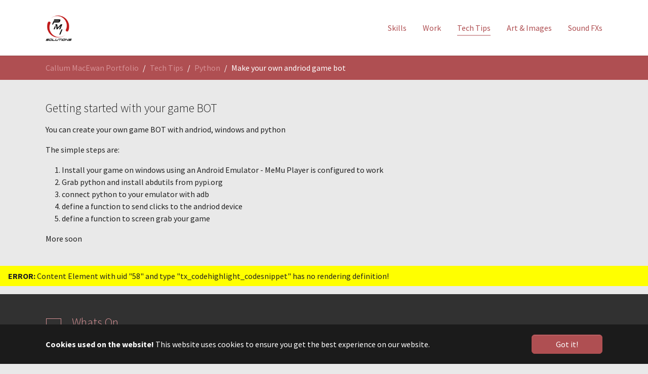

--- FILE ---
content_type: text/html; charset=utf-8
request_url: https://callum.pegasusnz.com/technology-tips-guides/python/make-your-own-andriod-game-bot
body_size: 13291
content:
<!DOCTYPE html>
<html lang="en">
<head>

<meta charset="utf-8">
<!-- 
	Site builder Callum MacEwan https://Callum.pegasusnz.com

	This website is powered by TYPO3 - inspiring people to share!
	TYPO3 is a free open source Content Management Framework initially created by Kasper Skaarhoj and licensed under GNU/GPL.
	TYPO3 is copyright 1998-2026 of Kasper Skaarhoj. Extensions are copyright of their respective owners.
	Information and contribution at https://typo3.org/
-->


<link rel="icon" href="/fileadmin/PMI_Images/favicon.ico" type="image/png">
<title>Make your own andriod game bot - Callum MacEwan Resume</title>
<meta http-equiv="x-ua-compatible" content="IE=edge">
<meta name="generator" content="TYPO3 CMS">
<meta name="viewport" content="width=device-width, initial-scale=1, minimum-scale=1">
<meta name="robots" content="index,follow">
<meta name="twitter:card" content="summary">
<meta name="apple-mobile-web-app-capable" content="no">
<meta name="google" content="notranslate">

<link rel="stylesheet" href="/typo3temp/assets/bootstrappackage/fonts/284ba9c5345a729d38fc3d3bb72eea6caaef6180abbc77928e15e42297d05f8b/webfont.css?1770036072" media="all">
<link rel="stylesheet" href="/typo3temp/assets/compressed/merged-acfe422f0861da058083e183ddd260b0-f6f99456bcb6f05a20c047c28369f06c.css?1724241300" media="all">
<link rel="stylesheet" href="/typo3temp/assets/compressed/merged-0409be42bff876dd73fa047c323d4b62-f01f2f6b426889168a76a47a73fd3870.css?1724241765" media="all">


<script src="/typo3temp/assets/compressed/merged-3a7fc93fa87efe9292f87366ccdd8f9c-70854fb3b206fedd29b9f8c07f6c8c57.js?1724241300"></script>



<!-- Google Tag Manager -->
<script async src="https://www.googletagmanager.com/gtag/js?id=G-G4VDVGYF9F"></script>
<script>
let googletagmanagerContainerId = 'G-G4VDVGYF9F';
  window.dataLayer = window.dataLayer || [];
  function gtag(){dataLayer.push(arguments);}
  gtag('js', new Date());

  gtag('config', 'G-G4VDVGYF9F');
</script>
<!-- End Google Tag Manager -->


<link rel="canonical" href="https://callum.pegasusnz.com/technology-tips-guides/python/make-your-own-andriod-game-bot"/>
</head>
<body id="p47" class="page-47 pagelevel-3 language-0 backendlayout-default layout-default">

<!-- Google Tag Manager (noscript) -->
<noscript><iframe src="https://www.googletagmanager.com/ns.html?id=G-G4VDVGYF9F"
height="0" width="0" style="display:none;visibility:hidden"></iframe></noscript>
<!-- End Google Tag Manager (noscript) -->

<div id="top"></div>
<div class="body-bg body-bg-top">

    



    

<div id="cookieconsent">
    <span data-cookieconsent-setting="cookie.expiryDays" data-cookieconsent-value="365"></span>
    <span data-cookieconsent-setting="content.header" data-cookieconsent-value="Cookies used on the website!"></span>
    <span data-cookieconsent-setting="content.message" data-cookieconsent-value="This website uses cookies to ensure you get the best experience on our website."></span>
    <span data-cookieconsent-setting="content.dismiss" data-cookieconsent-value="Got it!"></span>
    <span data-cookieconsent-setting="content.allow" data-cookieconsent-value="Allow cookies"></span>
    <span data-cookieconsent-setting="content.deny" data-cookieconsent-value="Decline"></span>
    <span data-cookieconsent-setting="content.link" data-cookieconsent-value="Learn more"></span>
    <span data-cookieconsent-setting="content.href" data-cookieconsent-value=""></span>
    <span data-cookieconsent-setting="layout" data-cookieconsent-value="basic-header"></span>
    <span data-cookieconsent-setting="type" data-cookieconsent-value="info"></span>
    <span data-cookieconsent-setting="position" data-cookieconsent-value="bottom"></span>
    <span data-cookieconsent-setting="revokable" data-cookieconsent-value="0"></span>
    <span data-cookieconsent-setting="static" data-cookieconsent-value="0"></span>
    <span data-cookieconsent-setting="location" data-cookieconsent-value="0"></span>
    <span data-cookieconsent-setting="law.countryCode" data-cookieconsent-value=""></span>
    <span data-cookieconsent-setting="law.regionalLaw" data-cookieconsent-value="1"></span>
</div>



    <a class="visually-hidden-focusable" href="#page-content">
        <span>Skip to main content</span>
    </a>
    




<header id="page-header" class="bp-page-header navbar navbar-mainnavigation navbar-default navbar-has-image navbar-top navbar-fixed-top">
    <div class="container">
        
<a class="navbar-brand navbar-brand-image" href="/">
    
            <img class="navbar-brand-logo-normal" src="/fileadmin/PMI_Images/Pegasus_Media_and_IT_Solutions_Icon_Logo_Large_300x300.png" alt="PMI Solutions" height="52" width="180">
            
                <img class="navbar-brand-logo-inverted" src="/fileadmin/PMI_Images/Pegasus_Media_and_IT_Solutions_Icon_Logo_Large_300x300.png" alt="PMI Solutions" height="52" width="180">
            
        
</a>


        
            
<button class="navbar-toggler collapsed" type="button" data-bs-toggle="collapse" data-bs-target="#mainnavigation" aria-controls="mainnavigation" aria-expanded="false" aria-label="Toggle navigation">
    <span class="navbar-toggler-icon"></span>
</button>


            <nav id="mainnavigation" class="collapse navbar-collapse">
                



                

    <ul class="navbar-nav">
        
            
                    <li class="nav-item">
                        <a href="/skills" id="nav-item-2" class="nav-link" title="Skills">
                            
                            <span class="nav-link-text">Skills</span>
                        </a>
                        
                    </li>
                
        
            
                    <li class="nav-item dropdown dropdown-hover">
                        <a href="/work" id="nav-item-3" class="nav-link dropdown-toggle" title="Work" aria-haspopup="true" aria-expanded="false">
                            
                            <span class="nav-link-text">Work</span>
                        </a>
                        
                            <ul class="dropdown-menu" aria-labelledby="nav-item-3">
                                
                                    
                                            <li>
                                                <a href="/work/video-editor" class="dropdown-item" title="Video Editor">
                                                    
                                                        <span class="dropdown-icon">
                                                            <svg xmlns="http://www.w3.org/2000/svg" fill="currentColor" width="16" height="16" viewBox="0 0 512 512" class="" aria-hidden="true"><path d="M367 185.3c0-5.1-4-9.3-9.2-9.3H306v-32.2c0-35.2-29.3-63.8-64.9-63.8H63v48h176.1c4.5 0 9.9 5.6 9.9 10.1V176H41.4c-5.2 0-9.4 4.2-9.4 9.3v237.4c0 5.1 4.2 9.3 9.4 9.3h316.4c5.2 0 9.2-4.2 9.2-9.3v-64.5l113 34.7V216.5l-113 34.7v-65.9zM258.2 341H140.1c-19.8 0-35.9-16-35.9-35.8s16.1-35.8 35.9-35.8c19.8 0 35.9 16.2 35.9 36 0 10-4.2 18.6-10.8 25.6h67.9c-6.6-7-10.8-15.6-10.8-25.6 0-19.8 16.1-35.9 35.9-35.9 19.8 0 35.9 15.9 35.9 35.7S278 341 258.2 341z"/></svg>
                                                        </span>
                                                    
                                                    <span class="dropdown-text">Video Editor</span>
                                                </a>
                                            </li>
                                        
                                
                                    
                                            <li>
                                                <a href="/work/producer" class="dropdown-item" title="Producer">
                                                    
                                                        <span class="dropdown-icon">
                                                            <svg xmlns="http://www.w3.org/2000/svg" fill="currentColor" width="16" height="16" viewBox="0 0 512 512" class="" aria-hidden="true"><path d="M70.9 181.5c0-41 25-76.5 60.6-91.5h-7.7c-41.1 0-75.1 32.8-81.1 75.2-6 1-10.7 7.9-10.7 16.1 0 8.6 5.1 15.4 11.6 15.9 7.2 36.4 35.1 65.8 69.7 68.8h.1c1.4 0 2.8.6 4.2.9 1.1.2 2.2.4 3.3.7-29.9-17.1-50-49.2-50-86.1z"/><path d="M465.1 91c-1.1-2.9-2.3-5.6-3.5-8.3-6.5-14.4-14.4-26-23.4-34.6C427 37.6 414.1 32 400.8 32c-8.3 0-16.4 2.2-24.1 6.4h-.1c-1.2.7-2.4 1.3-3.6 2-49 29-104.1 46.2-162.6 49.4-6.5.4-13 .2-19.5.2h-42.3c-34 15-59 50.5-59 91.5 0 36.8 19.2 69.1 47.8 86.1 13 10.9 41.7 11.7 40 23.9-1.9 13.2-5.5 21.9-7.8 30.7-1.3 4.8-23.6 72.9-25.3 144.7 0 2 0 3.7.2 6.6.2 2.9 2.2 6.4 8.5 6.4h76.8c6.6 0 9.7-3.3 9.3-9.3-.2-1.9-.6-4.3-.8-6.5-2.4-23.1-4.6-49.8-3.3-81.6 1.3-34 5.2-51.9 7-61.3 2.1-10.4 7.6-22.4 12.1-30.3 30.8.9 92.9 19.3 115.1 28.9 0 0 7.2 3.4 10.1 5.2 7 3.4 14.2 5.1 21.6 5.1.9 0 1.8 0 2.7-.1 12.3-.7 24.2-9.7 34.7-19.5 9.1-8.5 16.9-20.2 23.4-34.6 1.2-2.8 2.4-5.6 3.5-8.6 9.6-25 14.8-55.9 14.8-88.1 0-32.2-5.2-63.2-14.9-88.2zM442 267.5c-7.8 18.5-18.2 33.3-29.5 33.3s-21.6-14.7-29.4-33.3c-9.1-21.6-14.9-53.1-14.9-88.1 0-35.2 5.8-66.8 15-88.4 7.8-18.4 18.1-29.5 29.3-29.5 11.3 0 21.5 11.2 29.4 29.5 9.2 21.6 15 53.2 15 88.4 0 35-5.8 66.5-14.9 88.1z"/></svg>
                                                        </span>
                                                    
                                                    <span class="dropdown-text">Producer</span>
                                                </a>
                                            </li>
                                        
                                
                                    
                                            <li>
                                                <a href="/work/sys-admin" class="dropdown-item" title="Sys Admin">
                                                    
                                                        <span class="dropdown-icon">
                                                            <svg xmlns="http://www.w3.org/2000/svg" fill="currentColor" width="16" height="16" viewBox="0 0 512 512" class="" aria-hidden="true"><path d="M496 384V96H16v288h175v16h-64v16h257v-16h-64v-16h176zM32 112h448v256H32V112z"/></svg>
                                                        </span>
                                                    
                                                    <span class="dropdown-text">Sys Admin</span>
                                                </a>
                                            </li>
                                        
                                
                            </ul>
                        
                    </li>
                
        
            
                    <li class="nav-item active dropdown dropdown-hover">
                        <a href="/technology-tips-guides" id="nav-item-6" class="nav-link dropdown-toggle" title="Tech Tips" aria-haspopup="true" aria-expanded="false">
                            
                            <span class="nav-link-text">Tech Tips</span>
                        </a>
                        
                            <ul class="dropdown-menu" aria-labelledby="nav-item-6">
                                
                                    
                                            <li>
                                                <a href="/technology-tips-guides/arduino-projects" class="dropdown-item" title="Arduino Projects">
                                                    
                                                        <span class="dropdown-icon">
                                                            <svg xmlns="http://www.w3.org/2000/svg" fill="currentColor" width="16" height="16" viewBox="0 0 512 512" class="" aria-hidden="true"><path d="M256 32c-115 .5-192 77.6-192 199.8 0 48.8 2.1 76.8 14.5 127.8 15.9 65.7 39.1 113.3 39.1 113.3l.6 1.3c1.9 3.4 5.5 5.8 9.8 5.8 1.4 0 2.7-.2 4-.7l1.7-.8 50.3-20.7 1.8-.8c3.3-1.9 5.5-5.3 5.5-9.3-.2-1.4-.4-2.8-1-4-.1-.1-.1-.2-.2-.4-7-16-27.2-59.2-37-101.1-9.9-41.9-13.5-62.4-13.5-107.7C139.6 163.4 192 112 256 112s116.4 51.4 116.4 122.5c0 45.3-3.7 65.8-13.6 107.7-9.9 41.9-30 85.2-37 101.1-.1.2-.1.3-.2.4-.6 1.2-.8 2.6-1 4 0 4 2.2 7.4 5.5 9.3l1.8.8 50.3 20.7 1.7.8c1.3.5 2.6.7 4 .7 4.3 0 7.9-2.4 9.8-5.8l.6-1.3s23.2-47.6 39.1-113.3c12.4-51 14.5-79 14.5-127.8C448 109.6 371 32.5 256 32zm-83 412.2c.1.2.2.5.3.7l-42.8 17.6c-5.4-11.8-22.7-51-35.7-104.4l42.5-12.3c9.2 39.2 27.1 79.2 35.7 98.4zm208.4 18.3l-42.8-17.6c.1-.2.2-.4.3-.7 8.6-19.2 26.4-59.2 35.6-98.4l42.5 12.3c-12.9 53.4-30.2 92.6-35.6 104.4z"/></svg>
                                                        </span>
                                                    
                                                    <span class="dropdown-text">Arduino Projects</span>
                                                </a>
                                            </li>
                                        
                                
                                    
                                            <li>
                                                <a href="/technology-tips-guides/python" class="dropdown-item active" title="Python">
                                                    
                                                        <span class="dropdown-icon">
                                                            <svg xmlns="http://www.w3.org/2000/svg" fill="currentColor" width="16" height="16" viewBox="0 0 512 512" class="" aria-hidden="true"><path d="M384 224c-23.637 0-44.307 12.89-55.391 32H319c-42.464 0-79.99-17.904-111.535-53.214-20.356-22.787-33.493-48.869-37.856-58.218C183.301 132.822 192 115.413 192 96c0-35.29-28.71-64-64-64S64 60.71 64 96c0 23.637 12.89 44.307 32 55.391V360.61C76.89 371.693 64 392.363 64 416c0 35.29 28.71 64 64 64s64-28.71 64-64c0-23.637-12.89-44.307-32-55.391V245.692C203.553 294.307 258.468 320 319 320h9.609c11.084 19.11 31.754 32 55.391 32 35.29 0 64-28.71 64-64s-28.71-64-64-64zM128 64c17.673 0 32 14.327 32 32s-14.327 32-32 32-32-14.327-32-32 14.327-32 32-32zm0 384c-17.673 0-32-14.327-32-32s14.327-32 32-32 32 14.327 32 32-14.327 32-32 32zm256-128c-17.673 0-32-14.327-32-32s14.327-32 32-32 32 14.327 32 32-14.327 32-32 32z"/></svg>
                                                        </span>
                                                    
                                                    <span class="dropdown-text">Python</span>
                                                </a>
                                            </li>
                                        
                                
                                    
                                            <li>
                                                <a href="/technology-tips-guides/linux" class="dropdown-item" title="Linux">
                                                    
                                                        <span class="dropdown-icon">
                                                            <svg xmlns="http://www.w3.org/2000/svg" fill="currentColor" width="16" height="16" viewBox="0 0 512 512" class="" aria-hidden="true"><path d="M254.7 101.3c-.6 1-1.2 2-1.7 3.1 1.8-3.5 4.3-6.5 7.4-8.7-2.1 1.3-4.1 3.1-5.7 5.6z"/><path d="M426.3 396c-6.7-4-13.2-11-12-18.8 2.3-15.3 2.5-21.5-.2-25.8-1.9-3.2-5.5-5-8.6-5.8 2-2.5 3.1-5.4 3.8-10.9 1.3-10-4.7-41-12.7-65.7s-34.3-55-44.7-68-21.5-33.5-21.5-33.5c-9.7-29-4.3-47.1-4.8-66.2C324.7 64 298.7 32 261 32h-14c-37.5 0-58 26.9-58 60 0 0 .7 16.6 2 50s1 39.4-8 55.3c-4.9 8.7-28 30-36.7 44.7s-6.6 29.5-23.6 52.8c-12.4 17-13.8 28.4-9.7 44-7 8.2-3.6 19.9-5 24.9-2.6 8.7-13.7 10.3-22.3 11s-15.3 0-18.7 5.3.7 16 4.3 30-7.3 15-7.3 31 30 16 59.7 22.7 40.7 16.3 56 16.3 29.3-16 38-19.3 29-3.7 42.3-3.7 37 0 48.3 3 8.7 20 36.7 20 34.7-20.7 61-34.3 42-20 42-29.7-15-16-21.7-20zM202 451.3c-1.3 13-13.9 20.3-25.4 19.3-13-1.1-36-11.8-51-14.6-12.9-2.5-37.5-6.4-46.1-9.4s-7.4-8.9-6.1-14.2 10.2-11.1 6.2-23.4-7.8-20.2-4.8-24.2 20.5-3.4 25.5-4.8 11.1-5.4 13.3-9.9c1.6-3.3-.5-15 1.9-21.8 3.3-9.5 11.9-8 15.6-7.5s7.7 2.6 7.7 2.6c14.3 7.3 32.9 43.1 46.3 64.8s18.2 30.1 16.9 43.1zm116.3-65.6c2 10.3 4.2 24.5 1.7 36.3s-9 16.5-12.7 24c-2.2-6.8 11.3-16.7 9.8-33.7-1.7-19.3 2.7-9.6-14.9 3.7-13 9.8-28.6 20.1-54 22.5-21 2-38-10.5-38-10.5 1 3.3 5 10.7 4.6 19s-3.5 9.3-3.5 9.3 1.7-13-2.3-22-9.3-19.7-9.3-19.7 7.6-3.7 10.6-11 3-16.3-7.7-26.7-52.5-37.6-55.9-42.1c-4.9-6.5-6.7-10.2-7-23.2s5.4-24.8 4.3-20.3c-.8 3.2-1.9 6.8-1.9 19.8s9.6 25.3 15.9 27c9.5 2.6 2-28.1 8-55.1s18.2-38.8 18.5-40.8-.2-6.9.5-11.9c1-6.3 3.3-12 7-19s10.2-15.2 10.2-15.2c-2.2-22.7-.1-20.1 5.1-11.8 4 6.5 16.7 22.7 24.7 22s19.7-11 26.7-16.3 19-10.3 23.3-13.3 1-5.3-4.7-4.3-11 5-21.3 10.3-23 11.2-30.1 7.8-18.5-21.6-17.2-20.5c15.4 13.6 21.5 10.5 27.6 9.1 6.2-1.4 12.1-3.5 27.8-10.5s20.7-5.3 22.3-8.7-.7-5.7-4.7-5.7-1.2 5.2-22.7 12.3c-15.3 5.1-21.1 7.7-29.3 7.3s-10.4-2-14.7-4.3-9.4-6-12.6-10c-1.8-2.2-2.4-3.3-2.4-6.6s8.3-8.3 12.3-11.3 12.3-10.9 12.3-10.9 1-7.2-.6-12.7c-1.9-6.5-7.8-9.3-11.9-8.1-4.1 1.1-8 5.5-6.8 14.8 1 8.3 7 11 7 11s-2.7 3.5-5.2 4.7c0 0-.8-.3-3.5-6.3s-6.6-19.5-.3-31.1 19.6-5.2 23.8 3.8c3.9 8.3 2.4 22.7 2.4 22.7s4.7-1.3 10.3-1.3c4.1 0 9 4.7 10.6 4.8.7 0 .5-.1 0-2.5-.8-3.8-.6-8.6-.6-13.4 0-4.2 1.2-8.4 2.7-12 .1-.2.1-.3.2-.5.5-1.1 1.1-2.2 1.7-3.1 1.6-2.5 3.6-4.5 5.7-5.8 3.5-2.5 7.8-3.8 12.3-3.8 12.4 0 22.3 11.2 22.3 25v.1c0 5.1-.4 10.2-1.2 13.5-2.2 8.8-3.7 9.3-6.8 9.3-4.1 0-8.1-1.5-6.3-3.4 1.1-1.1 1.2-1.2 2.7-4s2.7-6.9 2.7-10.3c0-7.6-6.1-13.7-13.7-13.7-3.5 0-6.6 1.3-9.1 3.5-1.2.9-2 2.1-2.7 3.3-1.1 1.9-1.8 4-1.9 6.3-.5 4-.4 8.6-.2 10.4.6 5 10.9 9.6 23.9 12.9s11.3 9 8.3 25.3 6.3 18.3 14.3 33.8 8.3 25.2 9.7 29.8 12.7 11.3 17.7 33c6.7 29.2 5.2 38.8 5 49.2-.5 8.2-2.1 15 8.3 9.7 4-2 6.5-2.9 11-3.7 3.1-6.3 4.4-18.3 4.5-24.3.2-13.5-.3-41.5-27.7-71.5 0 0 28.5 21.7 33 62 2.5 22.3-2 34.4-2 34.4 5.3 1.3 10.8 5.3 13.6 9.8 3.7 6.1-.5-4.4-20-5.8-4.8-.4-8.2.5-11.8 2.3s-5.3 3.3-6.7 5.6c-2 3.3-3.1 7.6-3.2 11.7-7.1-1.2-12.4 0-16.8 4.9-5.8 7.1-3 24.3-1 34.7zm-97.7-260.8c-.2-4.9-2.1-9-4.7-10.8.3-.3.8-.7 1.7-.4 1.4.4 3.5 2.7 4.3 6.3.7 2.9.4 7.7-1.4 7.7v-.2c.1-.8.1-1.7.1-2.6zm54.7-12c.4-.3 1.1-.6 2.3-.3 1.8.4 4.4 2.8 5.3 6.2.7 2.8.1 7.4-2.2 7.3v-.2c.1-.8.2-1.6.2-2.5-.1-4.6-2.3-8.6-5.6-10.5zm137.1 320c-24.1 10.4-37.7 25.5-52.7 33.5s-26.7.3-32.7-10 5-33.3-.7-64.7c-4.4-24.2-5.1-28.8-1.5-35.7 2.7-5.1 8.1-5.5 12.5-4 1.3 5.4 7.7 23.6 28 23.6s26-18 33-23.7c.3-.3.7-.5 1-.8 3.4.2 7.4 1.1 8.8 4.8 2.3 5.8-1.9 17.5-1.8 22.3.3 15.7 9 19.2 26.4 29 15.3 8.8 4.2 15.1-20.3 25.7z"/></svg>
                                                        </span>
                                                    
                                                    <span class="dropdown-text">Linux</span>
                                                </a>
                                            </li>
                                        
                                
                                    
                                            <li>
                                                <a href="/technology-tips-guides/typo3" class="dropdown-item" title="Typo3">
                                                    
                                                        <span class="dropdown-icon">
                                                            <svg xmlns="http://www.w3.org/2000/svg" fill="currentColor" width="16" height="16" viewBox="0 0 512 512" class="" aria-hidden="true"><path d="M256 64C132.288 64 32 164.226 32 287.938c0 56.975 21.283 108.97 56.316 148.5 3.551 4.006 7.241 7.82 11.066 11.562 3.059-3.49 6.232-6.834 9.539-10.141.48-.48.972-.947 1.456-1.422 18.78-18.426 40.521-32.949 64.664-43.161 25.633-10.842 52.871-16.339 80.958-16.339s55.325 5.497 80.958 16.339c24.144 10.212 45.884 24.735 64.664 43.161.484.475.976.941 1.456 1.422 3.307 3.307 6.48 6.65 9.539 10.141 3.825-3.742 7.516-7.557 11.066-11.562 35.033-39.53 56.316-91.525 56.316-148.5C480 164.226 379.712 64 256 64zm191.661 305.177c-8.663 20.481-20.429 39.092-35.044 55.776-40.39-39.51-95.653-63.945-156.617-63.945s-116.228 24.33-156.617 63.84c-14.615-16.685-26.381-35.172-35.044-55.653a206.047 206.047 0 01-16.173-72.694H79.5v-16H48.166c.945-25 6.363-50.048 16.173-73.239 9.372-22.157 22.376-42.431 38.692-60.11l26.932 26.893 5.496-5.538 5.277-5.264-.02-.027.547-.552-26.951-26.984c17.862-16.647 38.004-29.894 60.479-39.4a206.128 206.128 0 0172.708-16.174V117.5h16V80.104c26 .945 50.017 6.363 73.208 16.173 22.437 9.49 42.921 22.706 60.762 39.312l-26.975 27.069.577.547-.004.019 5.285 5.246 5.5 5.503 27.026-27.057c16.356 17.703 29.392 38.148 38.78 60.345 9.81 23.191 15.229 48.239 16.174 73.239H431.5v16h32.334a205.96 205.96 0 01-16.173 72.677z"/><path d="M368.479 174.545l-85.484 73.727a47.72 47.72 0 00-26.994-8.334c-26.467 0-48 21.533-48 48 0 10.479 3.385 20.178 9.106 28.08l-11.948 11.948 11.312 11.313 12.033-12.033c7.795 5.469 17.273 8.691 27.496 8.691 26.467 0 48-21.533 48-48 0-10.387-3.327-20.005-8.956-27.868l74.849-84.11-1.414-1.414zM256 319.938c-17.673 0-32-14.326-32-32 0-17.673 14.327-32 32-32s32 14.327 32 32c0 17.673-14.327 32-32 32z"/></svg>
                                                        </span>
                                                    
                                                    <span class="dropdown-text">Typo3</span>
                                                </a>
                                            </li>
                                        
                                
                                    
                                            <li>
                                                <a href="/technology-tips-guides/raspberry-pi" class="dropdown-item" title="Raspberry PI">
                                                    
                                                        <span class="dropdown-icon">
                                                            <svg xmlns="http://www.w3.org/2000/svg" fill="currentColor" width="16" height="16" viewBox="0 0 512 512" class="" aria-hidden="true"><path d="M369.541 32H142.359C81.521 32 32 82.574 32 144.604v222.79C32 429.426 81.521 480 142.359 480h227.182C430.479 480 480 429.426 480 367.395v-222.79C480 82.574 430.479 32 369.541 32zM175 250.954v.67c0 10.882-9.09 20.376-19.875 20.376h-23.27C121.073 272 112 262.506 112 251.624V148.161c1-10.768 9.193-20.161 19.855-20.161h23.27c10.886 0 19.875 9.847 19.875 20.831v102.123zM297 395.74v2.68c0 11.439-8.872 17.58-20.1 17.58h-41.798c-11.23 0-20.102-8.141-20.102-19.58v-29.317c0-23.33 18.118-42.287 40.999-42.287 22.883 0 41.001 18.957 41.001 42.287v28.637zm103-144.786v.67c0 10.882-9.071 20.376-19.855 20.376h-24.27C345.093 272 336 262.506 336 251.624V148.161c1-10.768 9.215-20.161 19.875-20.161h24.27c10.784 0 19.855 9.847 19.855 20.831v102.123z"/></svg>
                                                        </span>
                                                    
                                                    <span class="dropdown-text">Raspberry PI</span>
                                                </a>
                                            </li>
                                        
                                
                                    
                                            <li>
                                                <a href="/technology-tips-guides/lightburn-laser" class="dropdown-item" title="Lightburn">
                                                    
                                                        <span class="dropdown-icon">
                                                            <svg xmlns="http://www.w3.org/2000/svg" fill="currentColor" width="16" height="16" viewBox="0 0 512 512" class="" aria-hidden="true"><path d="M270.93 350.601C270.219 342.42 263.364 336 255 336c-7.635 0-14.01 5.352-15.605 12.506l-.007-.002-15.612 92.502A32.046 32.046 0 00223 448c0 17.673 14.327 32 32 32s32-14.327 32-32c0-2.899-.393-5.705-1.115-8.377l-14.955-89.022zm34.974 4.445l-.001-.002-.003.002z"/><path d="M392.875 390.261c-1.718-1.407-3.3-2.881-5.138-3.94l-63.629-47.507c-5.775-3.796-11.997-3.689-16.527.85-4.131 4.143-4.686 10.369-1.678 15.381l48.959 65.763c.946 1.494 2.166 2.799 3.366 4.195 7.802 9.071 25.08 9.588 34.646-.007 9.571-9.587 9.431-27.01.001-34.735zm-20.364-55.243h-.002v.002z"/><path d="M435.428 322.475l-59.521-2.284c-3.891-.558-7.4 2.053-8.065 6.011-.604 3.611 1.347 7.138 4.668 8.816l.013-.039c.041.019.062.006.105.025l57.717 17.756c8.289 1.93 17.656-2.343 17.656-11.648-.001-11.784-3.084-17.445-12.573-18.637zM139.222 335.02v-.002h-.002z"/><path d="M139.209 334.979l.013.039c3.321-1.679 5.272-5.205 4.668-8.816-.665-3.958-4.175-6.568-8.065-6.011l-59.521 2.284C66.813 323.667 64 329.328 64 341.111c0 9.306 9.098 13.578 17.387 11.648l57.717-17.756c.042-.019.064-.006.105-.024zm48.694 3.828l-63.597 47.431a24.543 24.543 0 00-5.137 3.931c-9.563 9.567-9.566 25.088-.004 34.65 9.561 9.571 25.055 9.578 34.618.007a24.3 24.3 0 003.352-4.185L206.097 355c3.007-5 2.452-11.213-1.677-15.346-4.527-4.528-11.708-4.892-16.517-.847zM352 128c0-61-72.35-96-96-96 12.017 85.553-101.667 119.667-112 192s48 96 48 96c16.333-59.896 72.386-79.997 109.667-105.667C342.333 186.333 352 160.061 352 128zm0 128c5.03-15.613 4.91-49 0-64-8.999 18.5-26.287 34.3-47.186 48.689-8.584 5.911-19.859 11.443-28.83 16.797-18.714 11.165-34.984 21.848-47.329 36.4C240.001 311.25 256.973 320 272 320c35.999 0 64-14.338 80-64z"/><path d="M152.037 160c11.722-15.952 24.856-25.209 38.19-38.362 13.436-13.254 22.077-22.471 27.464-33.173C207.025 67.134 189.842 61.857 176 64c2.333 30.334-29.97 46.567-32 68.657C142.773 146 146.5 156 152.037 160z"/></svg>
                                                        </span>
                                                    
                                                    <span class="dropdown-text">Lightburn</span>
                                                </a>
                                            </li>
                                        
                                
                                    
                                            <li>
                                                <a href="/technology-tips-guides/iot-smart-homes-alexa-tuya-broadlink" class="dropdown-item" title="Iot - Smart Homes - Alexa - Tuya - Broadlink">
                                                    
                                                        <span class="dropdown-icon">
                                                            <svg xmlns="http://www.w3.org/2000/svg" fill="currentColor" width="16" height="16" viewBox="0 0 512 512" class="" aria-hidden="true"><path d="M256 0C158.8 0 80 78.8 80 176c0 61.8 23.8 116.1 72 147.5V480h32v32h144v-32h32V323.5c48.2-31.4 72-85.8 72-147.5C432 78.8 353.2 0 256 0zm72 448H184v-16h144v16zm0-48H184v-16h144v16zm14.5-103.3l-14.5 9.5V352H184v-45.8l-14.5-9.5c-37.1-24.2-57.5-67-57.5-120.7 0-38.5 15-74.6 42.2-101.8C181.4 47 217.5 32 256 32s74.6 15 101.8 42.2S400 137.5 400 176c0 53.7-20.4 96.6-57.5 120.7z"/></svg>
                                                        </span>
                                                    
                                                    <span class="dropdown-text">Iot - Smart Homes - Alexa - Tuya - Broadlink</span>
                                                </a>
                                            </li>
                                        
                                
                                    
                                            <li>
                                                <a href="/technology-tips-guides/ios-and-apple" class="dropdown-item" title="iOS and Apple">
                                                    
                                                        <span class="dropdown-icon">
                                                            <svg xmlns="http://www.w3.org/2000/svg" fill="currentColor" width="16" height="16" viewBox="0 0 512 512" class="" aria-hidden="true"><path d="M333.6 153.9c-33.6 0-47.8 16.5-71.2 16.5-24 0-42.3-16.4-71.4-16.4-28.5 0-58.9 17.9-78.2 48.4-27.1 43-22.5 124 21.4 193 15.7 24.7 36.7 52.4 64.2 52.7h.5c23.9 0 31-16.1 63.9-16.3h.5c32.4 0 38.9 16.2 62.7 16.2h.5c27.5-.3 49.6-31 65.3-55.6 11.3-17.7 15.5-26.6 24.2-46.6-63.5-24.8-73.7-117.4-10.9-152.9-19.2-24.7-46.1-39-71.5-39z"/><path d="M326.2 64c-20 1.4-43.3 14.5-57 31.6-12.4 15.5-22.6 38.5-18.6 60.8h1.6c21.3 0 43.1-13.2 55.8-30.1 12.3-16.1 21.6-38.9 18.2-62.3z"/></svg>
                                                        </span>
                                                    
                                                    <span class="dropdown-text">iOS and Apple</span>
                                                </a>
                                            </li>
                                        
                                
                            </ul>
                        
                    </li>
                
        
            
                    <li class="nav-item dropdown dropdown-hover">
                        <a href="/art-images" id="nav-item-10" class="nav-link dropdown-toggle" title="Art &amp; Images" aria-haspopup="true" aria-expanded="false">
                            
                            <span class="nav-link-text">Art &amp; Images</span>
                        </a>
                        
                            <ul class="dropdown-menu" aria-labelledby="nav-item-10">
                                
                                    
                                            <li>
                                                <a href="/art-images/clouds" class="dropdown-item" title="Clouds">
                                                    
                                                        <span class="dropdown-icon">
                                                            <svg xmlns="http://www.w3.org/2000/svg" fill="currentColor" width="16" height="16" viewBox="0 0 32 32" class="" aria-hidden="true"><path d="M13.4 5.8c1.9 0 3.6.5 5.2 1.5s2.7 2.4 3.5 4.1c.8-.2 1.5-.4 2.3-.4 2.1 0 3.9.7 5.3 2.2 1.5 1.5 2.2 3.3 2.2 5.4s-.7 3.9-2.2 5.4-3.2 2.2-5.3 2.2H5c-1.4 0-2.5-.5-3.5-1.5S0 22.5 0 21.1C0 20 .4 19 1.1 18c.7-.9 1.7-1.5 2.8-1.8 0-.2-.1-.5-.1-1 0-2.6.9-4.9 2.8-6.8s4.2-2.6 6.8-2.6z"/></svg>
                                                        </span>
                                                    
                                                    <span class="dropdown-text">Clouds</span>
                                                </a>
                                            </li>
                                        
                                
                                    
                                            <li>
                                                <a href="/art-images/fruit-and-vegetables" class="dropdown-item" title="Fruit and Vegetables">
                                                    
                                                        <span class="dropdown-icon">
                                                            <svg xmlns="http://www.w3.org/2000/svg" fill="currentColor" width="16" height="16" viewBox="0 0 512 512" class="" aria-hidden="true"><path d="M96 80l-80 32V64h80zm240 16V48H176v48h-48L0 144v304h512V96H336zm-80 304c-70.7 0-128-57.3-128-128s57.3-128 128-128 128 57.3 128 128-57.3 128-128 128z"/><circle cx="256" cy="272" r="100"/></svg>
                                                        </span>
                                                    
                                                    <span class="dropdown-text">Fruit and Vegetables</span>
                                                </a>
                                            </li>
                                        
                                
                                    
                                            <li>
                                                <a href="/art-images/cornwall-park" class="dropdown-item" title="Cornwall Park">
                                                    
                                                        <span class="dropdown-icon">
                                                            <svg xmlns="http://www.w3.org/2000/svg" fill="currentColor" width="16" height="16" viewBox="0 0 32 32" class="" aria-hidden="true"><path d="M16 1c1.6 0 3 .5 4.3 1.4 1.2 1 2.1 2.2 2.5 3.7 1.5.1 2.8.7 3.8 1.8s1.6 2.4 1.6 4c0 1-.3 2-.8 2.9-.5.9-1.2 1.6-2 2.1.2.5.2 1 .2 1.4 0 1.3-.4 2.3-1.3 3.2-.9.9-2 1.3-3.2 1.3-.9 0-1.8-.3-2.5-.8v6.4c.4 0 .7.1.9.4.2.2.4.5.4.9V31h-7.6v-1.3c0-.4.1-.7.4-.9.2-.2.5-.4.9-.4V22c-.8.5-1.6.8-2.5.8-1.3 0-2.3-.4-3.2-1.3s-1.3-2-1.3-3.2c0-.3 0-.6.1-1-1-.3-1.7-.9-2.2-1.6s-.7-1.6-.7-2.5c0-1.3.4-2.3 1.3-3.2.9-.9 2-1.3 3.2-1.3.1 0 .3 0 .6.1v-.6c0-2 .7-3.6 2.1-5S14 1 16 1z"/></svg>
                                                        </span>
                                                    
                                                    <span class="dropdown-text">Cornwall Park</span>
                                                </a>
                                            </li>
                                        
                                
                                    
                                            <li>
                                                <a href="/art-images/te-mata-peak-reach-your-peak" class="dropdown-item" title="Te Mata Peak - Reach Your Peak">
                                                    
                                                        <span class="dropdown-icon">
                                                            <svg xmlns="http://www.w3.org/2000/svg" fill="currentColor" width="16" height="16" viewBox="0 0 32 32" class="" aria-hidden="true"><path d="M16 1c2.1 0 3.8.7 5.3 2.2s2.2 3.2 2.2 5.3v6.3c0 .8-.3 1.6-.8 2.4-.5.9-1.1 1.3-1.7 1.3v1.9c0 .2 0 .3.1.5s.2.3.4.4l9 5.7c.1.1.3.2.4.4.1.2.1.4.1.5v2.3c0 .2-.1.3-.2.4-.1.1-.3.2-.4.2H1.6c-.2 0-.3-.1-.4-.2-.1.1-.2-.1-.2-.2V28c0-.2.1-.3.1-.5.1-.2.2-.3.4-.4l9-5.7c.2-.1.3-.2.4-.4.1-.2.1-.4.1-.5v-1.9c-.6 0-1.2-.4-1.7-1.3s-.8-1.7-.8-2.4V8.5c0-2.1.7-3.8 2.2-5.3C12.2 1.7 13.9 1 16 1z"/></svg>
                                                        </span>
                                                    
                                                    <span class="dropdown-text">Te Mata Peak - Reach Your Peak</span>
                                                </a>
                                            </li>
                                        
                                
                                    
                                            <li>
                                                <a href="/art-images/havelock-north" class="dropdown-item" title="Havelock North">
                                                    
                                                        <span class="dropdown-icon">
                                                            <svg xmlns="http://www.w3.org/2000/svg" fill="currentColor" width="16" height="16" viewBox="0 0 512 512" class="" aria-hidden="true"><path d="M417.5 160h-61.7c-32.1-36-42.2-48-54.5-48h-88.5c-12.3 0-22.2 12-54.5 48H145v-16h-34v16H97.5C79.9 160 64 173.2 64 190.7v176c0 17.5 15.9 33.3 33.5 33.3h320c17.6 0 30.5-15.8 30.5-33.3v-176c0-17.5-12.9-30.7-30.5-30.7zM432 366.7c0 9.3-6.2 17.3-14.5 17.3h-320c-8.7 0-17.5-8.7-17.5-17.3v-176c0-8.2 8.1-14.7 17.5-14.7h67.8l4.8-3.2c4-4.5 7.7-10 11.1-13.8 11.3-12.7 19.5-21.7 25.3-26.9 4.7-4.2 6.2-4.1 6.2-4.1h88.5s1.6-.1 6.7 4.5c6.1 5.5 14.7 16.5 26.6 29.8 2.9 3.3 6 6.8 9.3 10.5l4.8 3.2h68.9c8.8 0 14.5 6 14.5 14.7v176z"/><path d="M256 189.5c-47.1 0-85.5 38.4-85.5 85.5s38.4 85.5 85.5 85.5 85.5-38.4 85.5-85.5-38.4-85.5-85.5-85.5zm0 155c-38.4 0-69.5-31.1-69.5-69.5s31.1-69.5 69.5-69.5 69.5 31.1 69.5 69.5-31.1 69.5-69.5 69.5zM352 192h17v17h-17z"/><circle cx="256" cy="275" r="32"/></svg>
                                                        </span>
                                                    
                                                    <span class="dropdown-text">Havelock North</span>
                                                </a>
                                            </li>
                                        
                                
                                    
                                            <li>
                                                <a href="/art-images/pania-of-the-reef" class="dropdown-item" title="Pania of the reef">
                                                    
                                                        <span class="dropdown-icon">
                                                            <svg xmlns="http://www.w3.org/2000/svg" fill="currentColor" width="16" height="16" viewBox="0 0 512 512" class="" aria-hidden="true"><path d="M256 32C132.3 32 32 132.3 32 256s100.3 224 224 224 224-100.3 224-224S379.7 32 256 32zm178.3 152.5l-61.5 18.9c-6.3-14-15.1-26.8-26.3-38-11.2-11.2-24-20-38-26.3l18.9-61.5c23.8 9.5 45.6 23.9 64.3 42.5 18.7 18.8 33.1 40.6 42.6 64.4zM256 352c-53 0-96-43-96-96s43-96 96-96 96 43 96 96-43 96-96 96zM120.2 120.2c18.7-18.7 40.5-33 64.3-42.5l18.9 61.5c-14 6.3-26.8 15.1-38 26.3-11.2 11.2-20 24-26.3 38l-61.5-18.9c9.6-23.9 24-45.7 42.6-64.4zM77.7 327.5l61.5-18.9c6.3 14 15.1 26.8 26.3 38s24 20 38 26.3l-18.9 61.5c-23.8-9.5-45.6-23.9-64.3-42.5-18.7-18.8-33.1-40.6-42.6-64.4zm314.1 64.3c-18.7 18.7-40.5 33-64.3 42.5l-18.9-61.5c14-6.3 26.8-15.1 38-26.3s20-24 26.3-38l61.5 18.9c-9.6 23.9-24 45.7-42.6 64.4z"/></svg>
                                                        </span>
                                                    
                                                    <span class="dropdown-text">Pania of the reef</span>
                                                </a>
                                            </li>
                                        
                                
                                    
                                            <li>
                                                <a href="/art-images/waitangi-awatoto-hawkes-bay" class="dropdown-item" title="Waitangi - Awatoto Hawke&#039;s Bay">
                                                    
                                                        <span class="dropdown-icon">
                                                            <svg xmlns="http://www.w3.org/2000/svg" fill="currentColor" width="16" height="16" viewBox="0 0 512 512" class="" aria-hidden="true"><path d="M271 38.6c-.3-.4-.7-.7-.9-1l-.1-.1c-3.6-3.4-8.5-5.5-13.9-5.5-5.5 0-10.4 2.1-13.9 5.5l-.1.1c-.3.3-.6.6-.9 1-6.1 6.3-13.8 14.4-22.4 24.1-17.4 19.7-38.6 46-58.5 76.8-33.4 51.8-62.9 116.1-64.1 183.1 0 1.3-.1 2.7-.1 4 0 19.7 3.9 38.5 10.9 55.8 4.1 10 9.2 19.4 15.2 28.2C150.7 452.4 200 480 256 480c88.4 0 160-68.7 160-153.4 0-127.9-105.2-247.4-145-288zM256 424c-15.8 0-30.7-3.7-43.9-10.1 65.9-14.4 118.4-64.7 135.8-129.5 5.2 12.1 8.2 25.5 8.2 39.6-.1 55.2-44.9 100-100.1 100z"/></svg>
                                                        </span>
                                                    
                                                    <span class="dropdown-text">Waitangi - Awatoto Hawke&#039;s Bay</span>
                                                </a>
                                            </li>
                                        
                                
                                    
                                            <li>
                                                <a href="/art-images/historic-bw-scans" class="dropdown-item" title="Historic B&amp;W Scans">
                                                    
                                                        <span class="dropdown-icon">
                                                            <svg xmlns="http://www.w3.org/2000/svg" fill="currentColor" width="16" height="16" viewBox="0 0 512 512" class="" aria-hidden="true"><path d="M457.6 140.2l-82.5-4-4.8-53.8c-1-11.3-11.1-19.2-22.9-18.3l-296 24.3c-11.8 1-20.3 10.5-19.4 21.7l21.2 235.8c1 11.3 11.2 19.2 22.9 18.3l15-1.2-2.4 45.8c-.6 12.6 9.2 22.8 22.4 23.5L441.3 448c13.2.6 24.1-8.6 24.8-21.2L480 163.5c.6-12.5-9.3-22.7-22.4-23.3zm-355 5.3l-7.1 134.8L78.1 305l-16-178v-1c.5-5 4.3-9 9.5-9.4l261-21.4c5.2-.4 9.7 3 10.5 7.9 0 .2.3.2.3.4 0 .1.3.2.3.4l2.7 30.8-219-10.5c-13.2-.4-24.2 8.8-24.8 21.3zm334.1 236.9L390 327.1l-27.5-32.7c-2.4-2.9-6.3-5.3-10.6-5.5-4.3-.2-7.5 1.5-11.1 4.1l-16.4 11.9c-3.5 2.1-6.2 3.5-9.9 3.3-3.6-.2-6.8-1.6-9.1-3.8-.8-.8-2.3-2.2-3.5-3.4l-42.8-48.9c-3.1-3.9-8.2-6.4-13.8-6.7-5.7-.3-11.2 2.1-14.8 5.6L129.4 359.8l-6.8 7.4.3-6.8 6.8-128.9 3.3-62.9v-1c1.4-5.4 6.2-9.3 11.9-9l204.2 9.8 28.7 1.4 58.3 2.8c5.8.3 10.3 4.7 10.4 10.2 0 .2.3.3.3.5s.3.3.3.5l-10.4 198.6z"/><path d="M373.2 262.3c19.4 0 35.2-15.8 35.2-35.2s-15.7-35.2-35.2-35.2c-19.4 0-35.2 15.7-35.2 35.2s15.7 35.2 35.2 35.2z"/></svg>
                                                        </span>
                                                    
                                                    <span class="dropdown-text">Historic B&amp;W Scans</span>
                                                </a>
                                            </li>
                                        
                                
                                    
                                            <li>
                                                <a href="/art-images/inspirational-images" class="dropdown-item" title="Inspirational Images">
                                                    
                                                        <span class="dropdown-icon">
                                                            <svg xmlns="http://www.w3.org/2000/svg" fill="currentColor" width="16" height="16" viewBox="0 0 512 512" class="" aria-hidden="true"><path d="M256 32C132.3 32 32 132.3 32 256s100.3 224 224 224 224-100.3 224-224S379.7 32 256 32zm169 132.7l-5-8.7c1.7 2.8 3.4 5.7 5 8.7zM356 92l-8.6-5c2.9 1.6 5.8 3.3 8.6 5zm-191.1-5.1l-9.1 5.3c3-1.9 6-3.7 9.1-5.3zm-72.8 69l-5.2 9c1.7-3.1 3.4-6.1 5.2-9zm-5.2 191.2l5.3 9.2c-1.9-3.1-3.7-6.1-5.3-9.2zm68.8 72.7l9.3 5.4c-3.1-1.7-6.2-3.5-9.3-5.4zm191.6 5.2l8.8-5.1c-2.9 1.8-5.9 3.5-8.8 5.1zm44.5-33.2c-10.1 10.1-21.1 18.9-32.9 26.4L343 390.6l-13.9 8 16 27.6c-24.8 13-52.4 20.5-81 21.6V416h-16v31.8c-28.7-1.2-56.2-8.6-81-21.6l16-27.6-13.9-8-15.9 27.6c-11.8-7.5-22.8-16.3-32.9-26.4-10.1-10.1-18.9-21.1-26.4-32.9l27.6-15.9-8-13.9-27.6 16c-13-24.8-20.5-52.4-21.6-81H96v-16H64.2c1.2-28.7 8.6-56.2 21.6-81l27.6 16 8-13.9-27.6-15.9c7.5-11.8 16.3-22.8 26.4-32.9 10.1-10.1 21.1-18.9 32.9-26.4l15.9 27.6 13.9-8-16-27.6c24.8-13 52.4-20.5 81-21.6V96h16V64.2c28.7 1.2 56.2 8.6 81 21.6l-16 27.6 13.9 8 15.9-27.6c11.8 7.5 22.8 16.3 32.9 26.4 10.1 10.1 18.9 21.1 26.4 32.9L390.4 169l8 13.9 27.6-16c13 24.8 20.5 52.4 21.6 81H416v16h31.8c-1.2 28.7-8.6 56.2-21.6 81l-27.6-16-8 13.9 27.6 15.9c-7.5 11.9-16.3 23-26.4 33.1zm33.3-44.6c-1.6 3-3.4 6-5.2 8.9l5.2-8.9z"/><path d="M400 249H287.2c-2-8.8-7.6-16.3-15.2-20.7V144h-32v84.3c-9.6 5.5-16 15.9-16 27.7 0 7.4 2.5 14.2 6.8 19.7l-70.4 70.7 5.7 5.7 70.4-70.7c5.4 4.2 12.2 6.7 19.6 6.7 14.5 0 26.8-9.7 30.7-23H400V249z"/></svg>
                                                        </span>
                                                    
                                                    <span class="dropdown-text">Inspirational Images</span>
                                                </a>
                                            </li>
                                        
                                
                            </ul>
                        
                    </li>
                
        
            
                    <li class="nav-item">
                        <a href="/sound-fxs" id="nav-item-15" class="nav-link" title="Sound FXs">
                            
                            <span class="nav-link-text">Sound FXs</span>
                        </a>
                        
                    </li>
                
        
    </ul>



                



            </nav>
        
    </div>
</header>



    

    


    
    
        <nav class="breadcrumb-section" aria-label="Breadcrumb">
            <div class="container">
                <p class="visually-hidden" id="breadcrumb">You are here:</p>
                <ol class="breadcrumb">
                    
                        
                        
                        <li class="breadcrumb-item">
                            
                                    <a class="breadcrumb-link" href="/" title="Callum MacEwan Portfolio">
                                        
    <span class="breadcrumb-link-title">
        
        <span class="breadcrumb-text">Callum MacEwan Portfolio</span>
    </span>

                                    </a>
                                
                        </li>
                    
                        
                        
                        <li class="breadcrumb-item">
                            
                                    <a class="breadcrumb-link" href="/technology-tips-guides" title="Tech Tips">
                                        
    <span class="breadcrumb-link-title">
        
        <span class="breadcrumb-text">Tech Tips</span>
    </span>

                                    </a>
                                
                        </li>
                    
                        
                        
                        <li class="breadcrumb-item">
                            
                                    <a class="breadcrumb-link" href="/technology-tips-guides/python" title="Python">
                                        
    <span class="breadcrumb-link-title">
        
        <span class="breadcrumb-text">Python</span>
    </span>

                                    </a>
                                
                        </li>
                    
                        
                        
                            
                        
                        <li class="breadcrumb-item active" aria-current="page">
                            
                                    
    <span class="breadcrumb-link-title">
        
        <span class="breadcrumb-text">Make your own andriod game bot</span>
    </span>

                                
                        </li>
                    
                    
                </ol>
            </div>
        </nav>
    




    <div id="page-content" class="bp-page-content main-section">
        <!--TYPO3SEARCH_begin-->
        

    

    <div class="section section-default">
        








        <div id="c53" class=" frame frame-default frame-type-text frame-layout-default frame-size-default frame-height-default frame-background-none frame-space-before-none frame-space-after-none frame-no-backgroundimage">
            <div class="frame-group-container">
                <div class="frame-group-inner">
                    



                    <div class="frame-container frame-container-default">
                        <div class="frame-inner">
                            
    
    



    

    	
		
        			<header class="frame-header">
            				

    
            
                

    
            <h3 class="element-header ">
                <span>Getting started with your game BOT</span>
            </h3>
        



            
        



            				



            				



        			</header>
			
	



    

    <p>You can create your own game BOT with andriod, windows and python</p>
<p>The simple steps are:</p><ol> 	<li>Install your game on windows using an Android Emulator - MeMu Player is configured to work</li> 	<li>Grab python and install abdutils from pypi.org</li> 	<li>connect python to your emulator with adb</li> 	<li>define a function to send clicks to the andriod device</li> 	<li>define a function to screen grab your game</li> </ol><p>More soon</p>


    



    




                        </div>
                    </div>
                </div>
            </div>
        </div>

    


<p style="background-color: yellow; padding: 0.5em 1em;"><strong>ERROR:</strong> Content Element with uid "58" and type "tx_codehighlight_codesnippet" has no rendering definition!</p>
    </div>

    


        <!--TYPO3SEARCH_end-->
    </div>

    <footer id="page-footer" class="bp-page-footer">
        



        

    
<section class="section footer-section footer-section-content">
    <div class="container">
        <div class="section-row">
            <div class="section-column footer-section-content-column footer-section-content-column-left">
                




    





        <div id="c107" class=" frame frame-default frame-type-texticon frame-layout-default frame-size-default frame-height-default frame-background-none frame-space-before-none frame-space-after-none frame-no-backgroundimage">
            <div class="frame-group-container">
                <div class="frame-group-inner">
                    



                    <div class="frame-container frame-container-default">
                        <div class="frame-inner">
                            
    
    



    
    

    <div class="texticon texticon-left">
        
            <a href="https://whatson.pegasusnz.com">
            <div class="texticon-icon texticon-size-default texticon-type-default">

                
                
                
                <span class="texticon-inner-icon">
                    <svg xmlns="http://www.w3.org/2000/svg" fill="currentColor" width="32" height="32" viewBox="0 0 512 512" class="" aria-hidden="true"><path d="M496 384V96H16v288h175v16h-64v16h257v-16h-64v-16h176zM32 112h448v256H32V112z"/></svg>
                </span>

            </div>
            </a>
        
        <div class="texticon-content">
            

    	
		
        			<header class="frame-header">
            				

    
            
                

    
            <h3 class="element-header ">
                <a href="https://whatson.pegasusnz.com"><span>Whats On</span></a>
            </h3>
        



            
        



            				

    
            
                

    
            <h4 class="element-subheader ">
                <span>Find your favourite programme</span>
            </h4>
        



            
        



            				



        			</header>
			
	



            
        </div>
    </div>


    



    




                        </div>
                    </div>
                </div>
            </div>
        </div>

    



            </div>
            <div class="section-column footer-section-content-column footer-section-content-column-middle">
                
            </div>
            <div class="section-column footer-section-content-column footer-section-content-column-right">
                
            </div>
        </div>
    </div>
</section>




        

    <section class="section footer-section footer-section-meta">
        <div class="frame frame-background-none frame-space-before-none frame-space-after-none">
            <div class="frame-group-container">
                <div class="frame-group-inner">
                    <div class="frame-container frame-container-default">
                        <div class="frame-inner">
                            
                            
                                <div class="footer-info-section">
                                    
                                        <div class="footer-meta">
                                            

    <ul id="meta_menu" class="meta-menu">
        
            <li>
                <a href="/articles" title="Articles">
                    <span>Articles</span>
                </a>
            </li>
        
            <li>
                <a href="/the-lab" title="The Lab">
                    <span>The Lab</span>
                </a>
            </li>
        
            <li>
                <a href="/contact" title="Contact">
                    <span>Contact</span>
                </a>
            </li>
        
    </ul>



                                        </div>
                                    
                                    
                                    
                                        <div class="footer-copyright">
                                            
<p>Callum MacEwan 2024</p>


                                        </div>
                                    
                                    
                                </div>
                            
                        </div>
                    </div>
                </div>
            </div>
        </div>
    </section>



        



    </footer>
    
<a class="scroll-top" title="Scroll to top" href="#top">
    <span class="scroll-top-icon"></span>
</a>


    




</div>
<script src="/typo3temp/assets/compressed/merged-90ab4d14e97429046ef003da1b3a2d83-2c6799e72c9b39b4d0aafb184b43d72c.js?1724241765"></script>



</body>
</html>